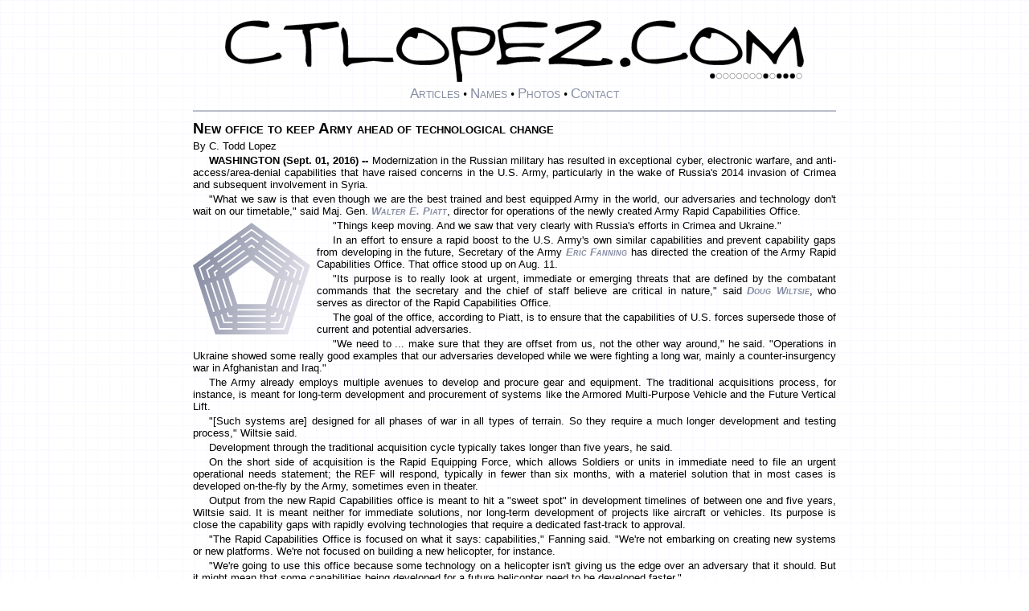

--- FILE ---
content_type: text/html; charset=UTF-8
request_url: http://www.ctlopez.com/story/?story=20160901_1871&h=New-office-to-keep-Army-ahead-of-technological-change
body_size: 14923
content:
<!DOCTYPE html>
<!-- Unless otherwise noted, I wrote all the stories, took all the pictures, designed all the graphics, and wrote all the code on this website. ctlopez.com & ctoddlopez.com -->
<html xml:lang="en" lang="en">
  <head>
    <meta http-equiv="Content-Type" content="text/html;charset=UTF-8">
    <meta charset="UTF-8">
    <title>New office to keep Army ahead of technological change</title>
    <meta name='description' content='New office to keep Army ahead of technological change' />
    <link rel="canonical" href="http://www.ctlopez.com/story/?story=20160901_1871&h=New-office-to-keep-Army-ahead-of-technological-change">
    <meta name="viewport" content="width=device-width, initial-scale=1" />
    <link rel="stylesheet" href="/frontend/style.css" type="text/css">

    <!-- Thanks https://realfavicongenerator.net -->
    <link rel="apple-touch-icon" sizes="180x180" href="/icon/apple-touch-icon.png">
    <link rel="icon" type="image/png" sizes="32x32" href="/icon/favicon-32x32.png">
    <link rel="icon" type="image/png" sizes="16x16" href="/icon/favicon-16x16.png">
    <link rel="manifest" href="/icon/site.webmanifest">
    <link rel="mask-icon" href="/icon/safari-pinned-tab.svg" color="#5bbad5">
    <link rel="shortcut icon" href="/icon/favicon.ico">
    <meta name="msapplication-TileColor" content="#da532c">
    <meta name="msapplication-config" content="/icon/browserconfig.xml">
    <meta name="theme-color" content="#ffffff">
    <!-- Thanks https://realfavicongenerator.net -->

    <!-- Google Stuff -->
    <meta name="google-site-verification" content="Y_LdAzNYkoWh3ij_sQambXMsNYb2jl5x_S6GVN4jbq8" />
    <!-- Google tag (gtag.js) -->
    <script async src="https://www.googletagmanager.com/gtag/js?id=UA-85380978-1"></script>
    <script>
      window.dataLayer = window.dataLayer || [];
      function gtag(){dataLayer.push(arguments);}
      gtag('js', new Date());
      gtag('config', 'UA-85380978-1');
    </script>
    <!-- Google Anaylitics -->
    <script>
    (function(i,s,o,g,r,a,m){i['GoogleAnalyticsObject']=r;i[r]=i[r]||function(){
    (i[r].q=i[r].q||[]).push(arguments)},i[r].l=1*new Date();a=s.createElement(o),
    m=s.getElementsByTagName(o)[0];a.async=1;a.src=g;m.parentNode.insertBefore(a,m)
    })(window,document,'script','https://www.google-analytics.com/analytics.js','ga');
    ga('create', 'UA-85380978-1', 'auto');
    ga('send', 'pageview');
    </script>
    <!-- End Google Stuff -->

  </head>
  <body>
    <div id="topbox" class=topbox>
      <div>
        <!-- The top-of-page wordmark "CTLOPEZ.COM" uses the font Damned Architect (C) 1997 Phillip Cavette  Thank you! -->
        <a href="/"><svg style="max-width: 90%;" viewBox="0 0 104.17403 11.16211" xmlns="http://www.w3.org/2000/svg" xmlns:svg="http://www.w3.org/2000/svg"><g transform="scale(.12) translate(726 80)" id="dotrow"></g><path alt="The word 'ctlopez.com.'" style="fill:var(--SiteColorBlack);fill-opacity:1;stroke:var(--SiteColorWhite);stroke-width:0.05px" d="M 66.04248,0 C 65.79225,0 64.9296,0.14485 63.45452,0.4346 61.86091,0.73752 60.64287,1.01429 59.79997,1.26452 59.61558,1.39623 59.48366,1.50124 59.40464,1.58026 v 0.57309 l 0.39533,0.39533 C 60.60336,2.2721 61.4003,1.99534 62.19052,1.71876 63.62609,1.2578 64.71221,1.02733 65.44975,1.02733 c 0.47413,0 0.84299,0.13838 1.10639,0.41496 -1.02728,0.9351 -2.39017,1.92266 -4.08915,2.96312 C 61.05776,5.27466 59.6421,6.1373 58.2197,6.99337 V 7.7835 l 0.21704,0.21756 c 1.19851,-0.10534 2.91731,-0.08545 5.15628,0.05943 0.07902,0.01316 0.25672,0.05895 0.5333,0.13797 0.28974,0.0922 0.5003,0.1385 0.632,0.1385 1.50143,0 3.10176,-0.12545 4.80074,-0.37569 0.14488,-0.11853 0.21756,-0.31563 0.21756,-0.59221 V 7.36854 C 69.26297,6.99977 68.6965,6.8156 68.0775,6.8156 c -0.13169,0 -0.23024,0.08562 -0.29611,0.25683 -0.05268,0.17122 -0.15175,0.25684 -0.29662,0.25684 -0.32926,0 -1.26407,-0.06571 -2.805,-0.19741 -1.80434,-0.14487 -3.22698,-0.28972 -4.26744,-0.4346 0.4478,-0.34242 1.03366,-0.71775 1.75804,-1.12603 0.72436,-0.42145 1.21168,-0.73107 1.46192,-0.92862 0.80339,-0.51365 1.6068,-1.02088 2.41019,-1.52136 1.13265,-0.75071 1.69912,-1.42219 1.69912,-2.01486 0,-0.32926 -0.1777,-0.59258 -0.5333,-0.79013 C 66.8527,0.10553 66.46393,0 66.04248,0 Z M 5.886979,0.05943 c -1.80434,0 -3.219997,0.4017 -4.247286,1.20509 C 0.546553,2.10743 0,3.32547 0,4.91908 0,5.97271 0.58587,6.76964 1.758032,7.30963 2.600936,7.70474 3.522807,7.90236 4.523755,7.90236 4.773991,7.90236 5.505229,7.79682 6.716903,7.5861 7.994428,7.37537 9.034767,7.17776 9.838159,6.99337 10.088397,6.79581 10.21333,6.60517 10.21333,6.42079 10.028946,6.17055 9.904013,5.98587 9.838159,5.86734 H 9.245431 C 9.061046,6.24928 8.119258,6.5589 6.42028,6.79597 5.195437,6.96718 4.161564,7.0528 3.318661,7.0528 2.686483,7.0528 2.146397,6.83526 1.698604,6.40064 1.250812,5.96602 1.027328,5.413 1.027328,4.74131 1.027328,3.59549 1.356345,2.7 2.014864,2.05465 2.686552,1.4093 3.661191,1.08675 4.938717,1.08675 c 0.144873,0 0.57296,0.05924 1.284159,0.17777 0.711201,0.10537 1.139286,0.15813 1.284159,0.15813 0.171216,0 0.283217,-0.03983 0.335897,-0.11886 0.05268,-0.09218 0.10545,-0.18427 0.15813,-0.27646 0,-0.26341 -0.12545,-0.52672 -0.375688,-0.79014 -0.184384,0 -0.487019,-0.0264 -0.908471,-0.07906 C 6.295452,0.09226 6.018683,0.05943 5.886979,0.05943 Z m 73.118531,0 c -1.80433,0 -3.22,0.4017 -4.24728,1.20509 -1.09314,0.84291 -1.6397,2.06095 -1.6397,3.65456 0,1.05363 0.58588,1.85056 1.75804,2.39055 0.8429,0.39511 1.76477,0.59273 2.76572,0.59273 0.25024,0 0.98148,-0.10554 2.19315,-0.31626 C 81.11296,7.37537 82.1533,7.17776 82.95669,6.99337 83.20693,6.79581 83.33186,6.60517 83.33186,6.42079 83.1475,6.17055 83.02256,5.98587 82.95669,5.86734 H 82.36396 C 82.17958,6.24928 81.23779,6.5589 79.53881,6.79597 78.31398,6.96718 77.2801,7.0528 76.43719,7.0528 c -0.63217,0 -1.17174,-0.21754 -1.61953,-0.65216 -0.44779,-0.43462 -0.6718,-0.98764 -0.6718,-1.65933 0,-1.14582 0.32903,-2.04131 0.98754,-2.68666 0.67169,-0.64535 1.64633,-0.9679 2.92385,-0.9679 0.14487,0 0.57296,0.05924 1.28416,0.17777 0.7112,0.10537 1.13929,0.15813 1.28416,0.15813 0.17123,0 0.28323,-0.03983 0.3359,-0.11886 0.05269,-0.09218 0.10546,-0.18427 0.15813,-0.27646 0,-0.26341 -0.12545,-0.52672 -0.37569,-0.79014 -0.18438,0 -0.48702,-0.0264 -0.90847,-0.07906 -0.42146,-0.06587 -0.69822,-0.0987 -0.82993,-0.0987 z M 20.130554,0.23719 c -4.0433,0.3556 -7.065768,0.60547 -9.067663,0.75034 -0.144875,0.01318 -0.276275,0.11871 -0.394808,0.31626 -0.118536,0.18439 -0.171303,0.32924 -0.15813,0.4346 h 3.397725 c 0,0.25024 0.0065,0.41501 0.01964,0.49403 0.408282,0.7112 0.612883,1.71869 0.612883,3.02255 0,0.3556 -0.01992,0.77024 -0.05943,1.24437 -0.02634,0.46097 -0.03979,0.73127 -0.03979,0.81029 0,0.10537 0.05923,0.28307 0.177767,0.5333 0.118533,0.25024 0.164833,0.42794 0.138493,0.5333 0.03951,0 0.118662,0.0064 0.237195,0.01964 0.118533,0.0132 0.263383,0.02015 0.434599,0.02015 0.09219,0 0.137976,-0.45446 0.137976,-1.36322 0,-1.9097 -0.09209,-3.63498 -0.276469,-5.17591 0.408281,-0.30292 0.849817,-0.45424 1.32395,-0.45424 0.144873,0 0.335508,0.05923 0.572575,0.17777 0.237066,0.10536 0.414767,0.15761 0.533301,0.15761 0.05268,0 0.981536,-0.1777 2.785876,-0.5333 V 0.632 Z m 33.130276,0 c -0.23706,0 -0.73086,0.07217 -1.48156,0.21704 -0.81657,0.17122 -1.48857,0.3559 -2.01538,0.55346 -0.11854,0.31609 -0.3684,0.57242 -0.75034,0.76998 0.06584,0.53998 0.19724,1.44892 0.3948,2.72645 0.18439,1.1063 0.27647,1.72554 0.27647,1.85725 0,0.3161 -0.01294,0.50027 -0.03927,0.55293 -0.09219,0.17122 -0.35551,0.33598 -0.79013,0.49403 v 0.632 h 1.58026 c 0.14487,0.01318 0.49381,-0.05253 1.04697,-0.1974 0.56632,-0.13167 0.96155,-0.20436 1.18545,-0.21756 1.17216,-0.0922 2.49574,-0.12503 3.97082,-0.0987 0,-0.05268 0.03284,-0.15123 0.0987,-0.29611 0.06587,-0.15806 0.09922,-0.26359 0.09922,-0.31626 -0.47413,-0.25024 -1.1526,-0.37517 -2.03502,-0.37517 -0.14487,0 -0.59287,0.0264 -1.34358,0.07907 -0.73754,0.05266 -1.17209,0.07855 -1.3038,0.07855 -0.60583,0 -0.97469,-0.01938 -1.10639,-0.05891 -0.36878,-0.10537 -0.55294,-0.37567 -0.55294,-0.81029 0,-0.11853 0.01294,-0.24347 0.03927,-0.37517 0.39511,-0.32924 0.95511,-0.52686 1.67949,-0.59273 0.21072,-0.02633 0.8429,-0.03927 1.89652,-0.03927 0.14488,0 0.54011,0.03283 1.18546,0.0987 0.65851,0.05266 1.06022,0.07906 1.20509,0.07906 0.13171,0 0.31588,-0.07915 0.55294,-0.23719 C 57.3436,4.56339 57.49492,4.37224 57.50812,4.18786 57.40275,4.13519 56.80343,4.10879 55.71029,4.10879 54.93324,4.09566 53.91282,4.10259 52.64847,4.12894 c -1.35655,0.0132 -1.97579,0.01964 -1.85725,0.01964 -0.26341,0 -0.46749,-0.2897 -0.61237,-0.8692 C 50.07349,2.85793 50.02072,2.43631 50.02072,2.01486 V 1.69912 c 0.05266,-0.03949 0.09896,-0.07932 0.13849,-0.11886 0.69803,-0.21072 1.5736,-0.31574 2.62723,-0.31574 0.39512,0 0.98797,0.01938 1.77819,0.05891 0.79022,0.03953 1.36316,0.05943 1.71876,0.05943 0.65852,0 1.21153,-0.0463 1.65933,-0.13849 0.07902,-0.1317 0.11885,-0.25664 0.11885,-0.37517 0,-0.21071 -0.11847,-0.33564 -0.35553,-0.37518 C 56.75777,0.32281 55.2759,0.23719 53.26083,0.23719 Z m -8.929686,0.90847 c -1.554103,0 -2.706443,0.05924 -3.457153,0.17777 -0.131704,0.25024 -0.197404,0.61909 -0.197404,1.10639 0,0.03952 0.151316,1.18539 0.454236,3.43752 0.329257,2.38384 0.526875,4.14895 0.592729,5.29477 h 0.967899 v -1.1064 c 0.01317,-0.14487 -0.03261,-0.38232 -0.137976,-0.71158 -0.09219,-0.31609 -0.138493,-0.52664 -0.138493,-0.632 0,-0.18439 -0.03285,-0.48056 -0.0987,-0.88884 -0.05268,-0.3951 -0.07906,-0.68481 -0.07906,-0.86919 0,-0.36878 0.08562,-0.65848 0.256832,-0.8692 0.921926,0.2239 1.560563,0.33589 1.916162,0.33589 1.040459,0 1.935948,-0.19761 2.686658,-0.59272 1.053633,-0.56633 1.580783,-1.44888 1.580783,-2.64739 0,-0.38194 -0.11847,-0.74433 -0.35553,-1.08675 C 48.137733,1.83052 47.5185,1.60006 46.464871,1.4025 45.608797,1.23128 44.897477,1.14566 44.331151,1.14566 Z m 58.223316,0 c -0.1317,0.15805 -0.78378,1.02767 -1.95595,2.60811 -0.763881,1.01412 -1.415971,1.79114 -1.955951,2.33113 l -4.42505,-4.42557 c -0.19756,0.25023 -0.33595,0.43492 -0.41497,0.55345 v 5.35368 c 0.23707,0.25024 0.50686,0.37517 0.80977,0.37517 0.15803,-1.5541 0.25709,-2.70644 0.29663,-3.45715 0.0131,-0.01317 0.0261,-0.08585 0.0393,-0.21756 0.0132,-0.07901 0.053,-0.15117 0.11886,-0.21704 0.79022,0.63218 1.54086,1.30366 2.25205,2.01486 0.65852,0.8034 1.13239,1.4291 1.42214,1.87689 h 0.49403 c 0.0922,-0.69803 0.49389,-1.56713 1.205091,-2.60759 0.53998,-0.77705 1.12585,-1.48837 1.75803,-2.13372 0.30292,0.59267 0.50054,1.38961 0.59273,2.39055 0.13168,1.69898 0.20436,2.59447 0.21756,2.68666 0.0395,0 0.0988,0.03283 0.17777,0.0987 0.0922,0.06587 0.22359,0.0987 0.3948,0.0987 0.18439,0 0.33622,-0.13786 0.45476,-0.41444 0.0922,-0.2239 0.13797,-0.45437 0.13797,-0.69143 v -5.2e-4 c 0,-0.14487 -0.0786,-0.52666 -0.23667,-1.14567 -0.18436,-0.68486 -0.29637,-1.15873 -0.3359,-1.42213 -0.0922,-0.63218 -0.18428,-1.26435 -0.27647,-1.89653 -0.18439,-0.88242 -0.44124,-1.4688 -0.7705,-1.75855 z M 21.257101,1.26452 c -0.276578,0.27658 -0.414962,0.61206 -0.414962,1.00717 0,0.1317 0.0657,0.54039 0.197404,1.22525 0.144871,0.68486 0.224021,1.15873 0.237195,1.42214 0.01317,0.15804 -2.78e-4,0.44774 -0.03979,0.86919 -0.03951,0.46096 -0.05891,0.79697 -0.05891,1.0077 0,0.92192 0.263317,1.462 0.790132,1.62005 0.368771,-0.38194 0.757022,-0.58603 1.165304,-0.61236 0.460962,-0.03952 1.172283,-0.12513 2.13372,-0.25684 0.842904,-0.10536 1.323756,-0.15813 1.442289,-0.15813 0.05268,0 0.414551,0.03284 1.086239,0.09871 0.684859,0.06586 1.251328,0.0987 1.699121,0.0987 0.329258,0 0.612494,-0.0199 0.84956,-0.05943 0,-0.05268 -0.02639,-0.18408 -0.07906,-0.39481 -0.05268,-0.21074 -0.07906,-0.34266 -0.07906,-0.39532 h -8.020699 c 0,-0.97461 -0.0065,-1.94925 -0.01964,-2.92386 -0.06585,-1.22484 -0.36202,-2.07403 -0.888834,-2.54816 z m 13.03848,0.03927 c -0.869244,0 -1.692565,0.54655 -2.469616,1.6397 -0.68486,0.94826 -1.027328,1.73873 -1.027328,2.37091 0,0.94827 0.579403,1.68546 1.738395,2.21227 0.882415,0.39511 1.804803,0.59273 2.76624,0.59273 h 1.283642 c 0.658518,0 1.330522,-0.10502 2.015381,-0.31574 1.158992,-0.3556 1.738395,-0.92854 1.738395,-1.71876 0,-0.75071 -0.428087,-1.52774 -1.284159,-2.33113 C 38.358501,3.09525 37.489397,2.50887 36.448938,1.99522 35.500672,1.53426 34.782885,1.30379 34.295581,1.30379 Z m 52.809699,0 c -0.86925,0 -1.69205,0.54655 -2.4691,1.6397 -0.68486,0.94826 -1.02733,1.73873 -1.02733,2.37091 0,0.94827 0.5794,1.68546 1.7384,2.21227 0.88241,0.39511 1.80429,0.59273 2.76572,0.59273 h 1.284159 c 0.65852,0 1.33,-0.10502 2.01486,-0.31574 1.15899,-0.3556 1.7384,-0.92854 1.7384,-1.71876 0,-0.75071 -0.42809,-1.52774 -1.28416,-2.33113 -0.69804,-0.65852 -1.56714,-1.2449 -2.6076,-1.75855 C 88.31037,1.53426 87.59258,1.30379 87.10528,1.30379 Z M 42.968437,1.99522 c 1.027288,0 2.343879,0.13839 3.950663,0.41497 0.447791,0.27658 0.691708,0.4279 0.731222,0.45423 0.06585,0.98778 -0.322917,1.71902 -1.165821,2.19315 C 45.852325,5.4 45.075303,5.57123 44.153377,5.57123 44.048015,5.57123 43.778229,5.54484 43.343608,5.49217 42.908984,5.4263 42.599367,5.39347 42.414982,5.39347 42.046212,4.30033 41.862044,3.64178 41.862044,3.41788 v -1.2051 c 0.250238,-0.14487 0.619089,-0.21756 1.106393,-0.21756 z m -8.21862,0.35554 h 0.533301 c 0.526813,-0.01317 1.337202,0.37559 2.430342,1.16582 1.185333,0.86924 1.77767,1.6398 1.77767,2.31149 0,0.96143 -1.19864,1.44177 -3.595646,1.44177 h -1.580266 c -0.684859,0 -1.270728,-0.21702 -1.758032,-0.65164 -0.487303,-0.43462 -0.731221,-0.92841 -0.731221,-1.48156 0,-0.34243 0.131916,-0.75112 0.395324,-1.22525 0.316089,-0.59267 0.691408,-0.88884 1.12603,-0.88884 0.131704,0 0.315871,0.05924 0.552937,0.17777 0.237067,0.10536 0.414768,0.15813 0.533301,0.15813 0.210725,-0.17121 0.31626,-0.50722 0.31626,-1.00769 z m 52.809693,0 h 0.53382 c 0.52681,-0.01317 1.336689,0.37559 2.429829,1.16582 1.18533,0.86924 1.77818,1.6398 1.77818,2.31149 0,0.96143 -1.19864,1.44177 -3.595639,1.44177 h -1.58079 c -0.68485,0 -1.27073,-0.21702 -1.75803,-0.65164 -0.4873,-0.43462 -0.7307,-0.92841 -0.7307,-1.48156 0,-0.34243 0.1314,-0.75112 0.39481,-1.22525 0.31609,-0.59267 0.69141,-0.88884 1.12603,-0.88884 0.1317,0 0.31638,0.05924 0.55345,0.17777 0.23707,0.10536 0.41477,0.15813 0.5333,0.15813 0.21073,-0.17121 0.31574,-0.50722 0.31574,-1.00769 z M 72.03436,6.74222 c -0.38845,0.0059 -0.46246,0.10222 -0.68471,0.28939 -0.22942,0.19317 -0.32027,0.41742 -0.2899,0.61598 0.0305,0.19856 0.11891,0.42596 0.18086,0.50643 0.41553,0.52073 1.01266,0.22611 1.33997,0.10904 0.32733,-0.11711 0.39791,-0.19302 0.39791,-0.65164 0,-0.45862 -0.48297,-0.8692 -0.90537,-0.8692 -0.0132,0 -0.02623,-1.9e-4 -0.03876,0 z"><title>Link to CTLOPEZ.COM</title></path></svg></a>
      </div>
      <div>
        <a class=topmenu href="/story/">Articles</a>&nbsp;&bull;
        <a class=topmenu href="/story/?names=A">Names</a>&nbsp;&bull;
        <a class=topmenu href="/story/?photos">Photos</a>&nbsp;&bull;
        <a class=topmenu href="/contact/">Contact</a>
      </div>
    </div>
    <div class="screenoverlay" id="fade"     ></div>
    <img class="bigphoto"      id="BigPhoto" >
    <div class="littlex"       id="LittleX" style="cursor: pointer;" onclick="CloseBigPhotoBox();" title="Click here or press ESC to close image.">
      <svg>
        <path transform="translate(1.3 0) scale(25)" style="fill:var(--SiteColorBlack);fill-opacity:1;stroke-width:0;stroke-linecap:round;stroke-linejoin:round;paint-order:fill markers stroke" d="M 0.55273438,0.02929688 A 0.5410156,0.5410156 0 0 0 0.01171875,0.5703125 0.5410156,0.5410156 0 0 0 0.55273438,1.1113281 0.5410156,0.5410156 0 0 0 1.09375,0.5703125 0.5410156,0.5410156 0 0 0 0.55273438,0.02929688 Z m 0,0.0859375 A 0.45507806,0.45507806 0 0 1 1.0078125,0.5703125 0.45507806,0.45507806 0 0 1 0.55273438,1.0253906 0.45507806,0.45507806 0 0 1 0.09765625,0.5703125 0.45507806,0.45507806 0 0 1 0.55273438,0.11523438 Z M 0.8203125,0.29882812 c -0.0194154,-0.0174009 -0.0477203,-0.0162279 -0.0664063,0.001953 -9.5622e-4,8.8369e-4 -0.003024,9.983e-4 -0.003906,0.001953 L 0.55273438,0.5 0.3515625,0.30078125 c -0.0197783,-0.0191962 -0.0513003,-0.0199575 -0.0703125,0 v 0.001953 c -0.0174047,0.0194117 -0.018181,0.049673 0,0.0683594 8.8297e-4,9.555e-4 0.002951,0.00107 0.003906,0.001953 L 0.48242188,0.5703125 0.28320312,0.76953125 c -0.0191962,0.0197783 -0.0180042,0.0513007 0.001953,0.0703125 l 0.001953,0.001953 c 0.0194117,0.0174047 0.0477203,0.0162278 0.0664062,-0.001953 9.5547e-4,-8.8305e-4 0.003023,-9.9766e-4 0.003906,-0.001953 L 0.55273438,0.640625 0.75195312,0.83984375 c 0.0197783,0.0191962 0.0513004,0.0199576 0.0703125,0 l 0.001953,-0.001953 c 0.0174047,-0.0194117 0.0162278,-0.049673 -0.001953,-0.0683594 -8.8297e-4,-9.555e-4 -0.002944,-0.001063 -0.003906,-0.001953 L 0.62304688,0.5703125 0.82421875,0.37109375 c 0.0191962,-0.0197783 0.0180042,-0.0513003 -0.001953,-0.0703125 z" />
      </svg>
    </div>

    <progress style="display: none; position: fixed; z-index:1003; border-style: solid; border-color: var(--SiteColorWhite); border-width: 1px 1px 1px 1px;" id='imageProgress' value='0' max='100'></progress>

    <script language="javascript">
      // Logo dots
      tdims = new Date().valueOf();
      wsdims = new Date("June 28, 2003 05:21:32").valueOf();
      paid = Math.round((tdims - wsdims)/1000/60/60/24).toString(2);
      for (i=0; i<=paid.length-1; i++)
        {
          if (paid.substr(i,1)=="1"){dotstyle="stroke: var(--SiteColorWhite); stroke-width: .4; stroke-opacity: 1; fill: var(--SiteColorBlack)"}else{dotstyle="stroke: var(--SiteColorBlack); stroke-width: .4; stroke-opacity: 1; fill: var(--SiteColorWhite)"};
          var circle = document.createElementNS('http://www.w3.org/2000/svg', 'circle');
          circle.setAttributeNS(null,'cx', (i*10)+5);
          circle.setAttributeNS(null,'cy', 4);
          circle.setAttributeNS(null,'r', 4);
          circle.setAttributeNS(null,'style', dotstyle);
          circle.setAttributeNS(null,'id', "d"+i);
          document.getElementById("dotrow").appendChild(circle);
        }

      document.addEventListener('keydown', function(event){if(event.key === "Escape"){CloseBigPhotoBox();}});
      function OpenBigPhotoBox(BigPhotoName, BigPhotoAltTag)
     // function OpenBigPhotoBox(BigPhotoName)
        {
          document.getElementById('BigPhoto').src = document.getElementById(BigPhotoName).src;
          ViewportWidth = Math.max(document.documentElement.clientWidth,   window.innerWidth || 0);
          ViewportHeight = Math.max(document.documentElement.clientHeight, window.innerHeight || 0);
          ThumbnailWidth = document.getElementById(BigPhotoName).naturalWidth;
          ThumbnailHeight = document.getElementById(BigPhotoName).naturalHeight;
          BigPictureWidth = ViewportHeight * ThumbnailWidth / ThumbnailHeight;
          BigPictureHeight = ViewportWidth * ThumbnailHeight  / ThumbnailWidth;
          if (BigPictureWidth <= ViewportWidth) {BigPictureHeight = ViewportHeight;} else {BigPictureWidth = ViewportWidth;}
          BigPictureWidth = BigPictureWidth * .95;
          BigPictureHeight = BigPictureHeight * .95;
          LeftOffset = (ViewportWidth - (BigPictureWidth + 37)) / 2 + "px";
          TopOffset = (ViewportHeight - (BigPictureHeight + 4)) / 2 + "px";
          ButtonLeftOffset = (ViewportWidth - (BigPictureWidth + 37)) / 2 + 5 + "px";
          ButtonTopOffset = (ViewportHeight - (BigPictureHeight + 4)) / 2 + 8 + "px";
          ProgressBarWidth = (BigPictureWidth - 20) + "px";
          ProgressBarLeftOffset = (ViewportWidth - (BigPictureWidth + 37)) / 2 + 47 + "px";
          ProgressBarTopOffset = (ViewportHeight - (BigPictureHeight + 4)) / 2  + (BigPictureHeight - 25) + "px";
          document.getElementById('fade').style.display='block'
          document.getElementById('LittleX').style.left = ButtonLeftOffset
          document.getElementById('LittleX').style.top = ButtonTopOffset;
          document.getElementById('LittleX').style.display='block'
          document.getElementById('imageProgress').style.left = ProgressBarLeftOffset;
          document.getElementById('imageProgress').style.top = ProgressBarTopOffset;
          document.getElementById('imageProgress').style.width = ProgressBarWidth;
          document.getElementById('imageProgress').style.display = 'block';
          document.getElementById('BigPhoto').setAttribute("title", BigPhotoAltTag);
          document.getElementById('BigPhoto').setAttribute("alt", BigPhotoAltTag);
          document.getElementById('BigPhoto').style.left = LeftOffset;
          document.getElementById('BigPhoto').style.top = TopOffset;
          document.getElementById('BigPhoto').width = BigPictureWidth;
          document.getElementById('BigPhoto').height = BigPictureHeight;
          document.getElementById('BigPhoto').style.display='block';
          document.getElementById('BigPhoto').height = BigPictureHeight;
          imageLoader.LoadImage(BigPhotoName, updateProgress).then(image => {BigPhoto.src = image; imageProgress.style.display = 'none';});
        }

      function CloseBigPhotoBox()
        {
          document.getElementById('fade').style.display='none'
          document.getElementById('LittleX').style.display='none'
          document.getElementById('imageProgress').style.display = 'none';
          document.getElementById('BigPhoto').style.display='none';
          document.getElementById('BigPhoto').src = "";
          // cancels all xhr requests listed in array "requests".
          requests.forEach(function(request) {request.abort();})
          imageProgress.value = 0;
        }

      // Thanks Code Radiance
      // https://www.youtube.com/watch?v=cjmUVvux7hI
      // https://github.com/Nitij/HtmlImageDownloadProgressBar
      // Thanks guest271314@StackOverflow
      // https://stackoverflow.com/questions/32900103/abort-all-instances-of-xmlhttprequest

      var requests = [];
      function GetImageLoader()
        {
          let imageLoader = {};
          imageLoader['LoadImage'] = function(imageUrl, progressUpdateCallback)
            {
              return new Promise((resolve, reject) => 
                {
                  var xhr = new XMLHttpRequest();
                  xhr.open('GET', imageUrl, true);
                  xhr.responseType = 'arraybuffer';
                  xhr.onprogress = function(e)
                    {
                      if(e.lengthComputable)
                        {
                          progressUpdateCallback(parseInt((e.loaded / e.total) * 100));
                        }
                    };
                  xhr.onloadend = function()
                    {
                      progressUpdateCallback(100);
                      var options = {};
                      var headers = xhr.getAllResponseHeaders();
                      var typeMatch = headers.match(/^Content-Type\:\s*(.*?)$/mi);
                      if(typeMatch && typeMatch[1])
                        {
                          options.type = typeMatch[1];
                        }
                      var blob = new Blob([this.response], options);
                      resolve(window.URL.createObjectURL(blob));
                    }
                  xhr.send();
                  // Puts every xhr into an array "requests" so that all can be cancelled.
                  requests.push(xhr);
                });
            }
          return imageLoader;
        }

      let BigPhoto = document.getElementById('BigPhoto');
      let imageProgress = document.getElementById('imageProgress');
      let imageLoader = GetImageLoader();

      function updateProgress(progress)
        {
          imageProgress.value = progress;
        }
    </script>

    <div class=contentbox>

<h1 class=headline>New office to keep Army ahead of technological change</h1>
<p class=news style='text-indent: 0px;'>By  C. Todd Lopez
<p class=news><b>WASHINGTON (Sept. 01, 2016) -- </b>Modernization in the Russian military has resulted in exceptional cyber, electronic warfare, and anti-access/area-denial capabilities that have raised concerns in the U.S. Army, particularly in the wake of Russia's 2014 invasion of Crimea and subsequent involvement in Syria.</p>
<p class=news>"What we saw is that even though we are the best trained and best equipped Army in the world, our adversaries and technology don't wait on our timetable," said Maj. Gen. <a class=nm title='See more stories featuring Walter E. Piatt.' href='/story/?names=P#PiattWalterE'>Walter E. Piatt</a>, director for operations of the newly created Army Rapid Capabilities Office.</p>
<div style='border:solid 0px black; width:150px; height:150px; float:left; margin: 0px 4px 0px 0px;'><svg role='img' aria-labelledby='A Pentagon Logo' width=148 height=148 viewBox='0,0,160,151' xmlns:xlink='http://www.w3.org/1999/xlink' xmlns='http://www.w3.org/2000/svg' xmlns:svg='http://www.w3.org/2000/svg'><defs><linearGradient id='linearGradient2333'><stop style='stop-color:var(--SiteColorDark);stop-opacity:1;' offset='0' /><stop style='stop-color:var(--SiteColorLight);stop-opacity:1;' offset='1' /></linearGradient><linearGradient xlink:href='#linearGradient2333' id='linearGradient2335' x1='0' y1='75' x2='157.71977' y2='75' gradientUnits='userSpaceOnUse' /></defs><path style='stroke: none; stroke-width:0;fill-opacity:1;fill:url(#linearGradient2335)' d='M 78.85977,0 0,57.295015 30.121812,150 h 97.475908 l 30.12205,-92.704985 z m 0,8.0247657 14.80039,10.7531473 -1.193256,1.642425 -13.6069,-9.886264 -13.607148,9.886264 -1.193256,-1.642425 z m 2.34e-4,10.5343113 9.790933,7.11351 -1.193257,1.642424 -8.597676,-6.246626 -8.597916,6.246626 -1.193256,-1.642424 z m -20.052882,4.034808 1.193256,1.642427 -31.122533,22.611972 -1.193256,-1.642434 z m 40.105288,0 31.12277,22.611965 -1.19325,1.642434 -31.122773,-22.611972 z m -20.052406,6.499268 4.781705,3.474103 -1.193258,1.642432 -3.588681,-2.607222 -3.588458,2.607222 -1.193257,-1.642432 z m -15.04365,0.395402 1.193253,1.642433 -31.122532,22.611966 -1.193259,-1.64243 z m 30.086826,0 31.12254,22.611969 -1.19326,1.64243 -31.122534,-22.611966 z m -25.077365,6.894679 1.193256,1.642422 -31.12277,22.611966 -1.193258,-1.642418 z m 20.068139,0 31.122536,22.61197 -1.19325,1.642418 -31.122537,-22.611966 z m -15.058916,6.894671 1.193257,1.64243 -31.122532,22.611962 -1.193254,-1.642434 z m 10.049687,0 31.122535,22.611958 -1.19326,1.642434 -31.122526,-22.611959 z m -61.452381,5.743919 1.193257,1.64243 -13.606908,9.885792 5.197298,15.995998 -1.930761,0.627383 -5.6530507,-17.398461 z m 112.855076,0 14.80016,10.75291 -5.65328,17.398693 -1.93052,-0.627383 5.1973,-15.995757 -13.60691,-9.886033 z M 78.85977,50.161549 110.01329,72.795813 98.113856,109.41854 H 59.605913 L 47.706474,72.795579 Z m -51.418198,5.754949 1.193254,1.642427 -8.597447,6.246393 3.283682,10.107209 -1.930524,0.627383 -3.739901,-11.509907 z m 102.836618,0 9.79094,7.113505 -3.7399,11.509907 -1.93076,-0.627383 3.28415,-10.106975 v -2.34e-4 h -2.3e-4 l -8.59745,-6.246393 z m -97.827392,6.894676 1.193257,1.642425 -3.588219,2.606986 1.370531,4.21842 -1.930766,0.627382 -1.826274,-5.621116 z m 92.818172,0 4.78147,3.474097 -1.82651,5.621116 -1.93053,-0.627382 1.37053,-4.218186 -3.58822,-2.60722 z M 41.537805,74.820026 53.425504,111.40683 51.49474,112.03422 39.60704,75.447408 Z m 74.644155,0 1.93077,0.627151 -11.88794,36.586803 -1.93052,-0.62715 z m -82.749462,2.63352 11.887939,36.586804 -1.930763,0.62739 -11.887936,-36.586812 z m 90.854542,0 1.93076,0.627148 -11.8877,36.587046 -1.93077,-0.62739 z m -98.959613,2.633517 11.8877,36.586807 -1.93076,0.62739 -11.8877,-36.586815 z m 107.064903,0 1.93077,0.627154 -11.88794,36.587043 -1.93076,-0.62739 z M 17.222128,82.720585 29.110061,119.30739 27.179298,119.93477 15.291367,83.347968 Z m 123.275282,0 1.93076,0.627383 -11.8877,36.586802 -1.93076,-0.62738 z M 59.624934,115.91077 h 38.469664 v 2.03008 H 59.624934 Z m 50.768266,4.30389 1.93053,0.62738 -1.82628,5.62112 h -5.91062 v -2.03008 h 4.43537 z m -63.066634,2.3e-4 1.37053,4.21795 v 2.4e-4 h 2.34e-4 4.435378 v 2.03008 h -5.910393 l -1.826511,-5.62112 z m -8.105302,2.63352 3.284149,10.10697 h 10.627295 v 2.03009 h -12.10231 l -3.739665,-11.50991 z m 79.277006,0 1.93076,0.62715 -3.7399,11.50991 h -12.1023 v -2.03009 h 10.62729 z m -58.873336,1.58467 h 38.469664 v 2.03008 H 59.624934 Z m -28.50874,1.04885 5.197301,15.99576 h 16.819213 v 2.03009 H 34.838717 l -5.653286,-17.39846 z m 95.487376,0 1.93077,0.62739 -5.65329,17.39846 h -18.29422 v -2.03009 h 16.81897 z m -66.978636,7.47345 h 38.469664 v 2.03009 H 59.624934 Z m 0,8.52231 h 38.469664 v 2.03009 H 59.624934 Z'><title>A Pentagon Logo</title></path></svg></div><script>gradangle = 0;function shift(){gradangle = gradangle + 1;if (gradangle>360) {gradangle=0;}document.getElementById('linearGradient2335').setAttribute('gradientTransform', 'rotate('+gradangle+' 80 75.5)');window.setTimeout('shift()', 166.6667);}shift();</script>
<p class=news>"Things keep moving. And we saw that very clearly with Russia's efforts in Crimea and Ukraine."</p>
<p class=news>In an effort to ensure a rapid boost to the U.S. Army's own similar capabilities and prevent capability gaps from developing in the future, Secretary of the Army <a class=nm title='See more stories featuring Eric Fanning.' href='/story/?names=F#FanningEric'>Eric Fanning</a> has directed the creation of the Army Rapid Capabilities Office. That office stood up on Aug. 11.</p>
<p class=news>"Its purpose is to really look at urgent, immediate or emerging threats that are defined by the combatant commands that the secretary and the chief of staff believe are critical in nature," said <a class=nm title='See more stories featuring Doug Wiltsie.' href='/story/?names=W#WiltsieDoug'>Doug Wiltsie</a>, who serves as director of the Rapid Capabilities Office.</p>
<p class=news>The goal of the office, according to Piatt, is to ensure that the capabilities of U.S. forces supersede those of current and potential adversaries.</p>
<p class=news>"We need to ... make sure that they are offset from us, not the other way around," he said. "Operations in Ukraine showed some really good examples that our adversaries developed while we were fighting a long war, mainly a counter-insurgency war in Afghanistan and Iraq."</p>
<p class=news>The Army already employs multiple avenues to develop and procure gear and equipment. The traditional acquisitions process, for instance, is meant for long-term development and procurement of systems like the Armored Multi-Purpose Vehicle and the Future Vertical Lift.</p>
<p class=news>"[Such systems are] designed for all phases of war in all types of terrain. So they require a much longer development and testing process," Wiltsie said.</p>
<p class=news>Development through the traditional acquisition cycle typically takes longer than five years, he said.</p>
<p class=news>On the short side of acquisition is the Rapid Equipping Force, which allows Soldiers or units in immediate need to file an urgent operational needs statement; the REF will respond, typically in fewer than six months, with a materiel solution that in most cases is developed on-the-fly by the Army, sometimes even in theater.</p>
<p class=news>Output from the new Rapid Capabilities office is meant to hit a "sweet spot" in development timelines of between one and five years, Wiltsie said. It is meant neither for immediate solutions, nor long-term development of projects like aircraft or vehicles. Its purpose is close the capability gaps with rapidly evolving technologies that require a dedicated fast-track to approval.</p>
<p class=news>"The Rapid Capabilities Office is focused on what it says: capabilities," Fanning said. "We're not embarking on creating new systems or new platforms. We're not focused on building a new helicopter, for instance.</p>
<p class=news>"We're going to use this office because some technology on a helicopter isn't giving us the edge over an adversary that it should. But it might mean that some capabilities being developed for a future helicopter need to be developed faster."</p>
<p class=news>A TEAM OF EXPERTS</p>
<p class=news>Right now, the staff of the Rapid Capabilities Office is a bit of a skeleton crew, with Wiltsie and Piatt at the top of the pyramid.</p>
<p class=news>It will require more than just two men and a staff to identify the most critical capability gaps, develop solutions, and then deliver them to the field in less than five years. And it will require a process different than the traditional acquisition process.</p>
<p class=news>What it will take, according to Wiltsie, is active interest from senior leadership in the Army. To that end, a board of directors led by the secretary of the Army himself will serve as the top decision-makers. But other top leaders and organizations will also influence the Rapid Capabilities Office, Wiltsie said.</p>
<p class=news>"In order to provide a holistic solution and a holistic assessment of what capabilities we are trying to bring to bear, you have to have Army Training and Doctrine Command's involvement as the subject matter experts in doctrine, organization, training and leadership," Wiltsie said.</p>
<p class=news>"And [also] Army Forces Command, clearly, because they are the generating force command. Their operational units will be receiving the equipment, so we need FORSCOM performing the operational assessment of the equipment."</p>
<p class=news>With that level of Army leadership directly involved in the identification of capabilities and procurement objectives, solutions are apt to move along much more rapidly than they would through traditional acquisition, Wiltsie said.</p>
<p class=news>"You reduce the number of levels of oversight," Wiltsie said. "But it's the most immediate, urgent, or emerging threats that they believe the Army will encounter. So you shorten the level of oversight and you get decisions fast."</p>
<p class=news>The board of directors will be responsible for identifying the procurement objectives to be developed. As of this writing, the board hasn't met, so it has yet to pass on its first development objectives. The general direction, Wiltsie said, will involve cyber, electronic warfare, and positioning, navigation and timing capabilities.</p>
<p class=news>Wiltsie said the board will take counsel on the Army's needs directly from combatant commanders, and those requirements will follow the operational needs statement process.</p>
<p class=news>FASTER PROCESS</p>
<p class=news>Once the Rapid Capabilities Office board of directors decides on an objective, Wiltsie said, his office will perform an analysis and return to the board with their results and request approval to move forward for prototyping of a solution.</p>
<p class=news>Upon receiving approval, the Rapid Capabilities Office will develop and test a prototype and then perform an operational assessment of the prototype's effectiveness, as well as the training and maintenance required to implement it.</p>
<p class=news>Wiltsie said the Rapid Capabilities Office will make use of every opportunity to perform operational assessments, including the Network Integration Evaluations and Army Warfighting Assessments held at Fort Bliss, Texas and White Sands Missile Range in New Mexico.</p>
<p class=news>Involvement of Army Forces Command at the level of the board of directors will ensure that Army units will be available to run the operational assessments. After analysis and prototyping, Wiltsie said, the Rapid Capabilities Office will either enter limited production, further refinement, or shelve the idea.</p>
<p class=news>Piatt said the Rapid Capabilities Office can count on senior leader buy-in, because the leaders will be involved from the start in identifying capability gaps and in the decision-making process to move forward. That means solutions should reach the Army much faster than they would though traditional procurement.</p>
<p class=news>But the process should also ensure more robust and future-proof solutions than those typically provided through the REF process.</p>
<p class=news>"We're filling a gap that can meet a tactical need, in the near term, but also helps close a strategic gap, and move existing technology together so the Soldier doesn't have that demand," Piatt said. "The Army is always evolving."</p>
<p class=news>Piatt cited Army chief of Staff Gen. <a class=nm title='See more stories featuring Mark A. Milley.' href='/story/?names=M#MilleyMarkA'>Mark A. Milley</a>'s remarks on always being prepared "for the last war," in part as an impetus for creation of the Rapid Capabilities Office.</p>
<p class=news>"If we have a capability that the Rapid Capabilities Office can give the Army to [meet] that near-term need and emerging far-term gaps, we are going to close that gap," Piatt said.</p>
<p class=news>"I think the best thing we will be able to do for Soldiers is not put them at an un-readiness in the future, but make them ready for today and also prepared for the future."</p>
<p class=news>Fanning said the Rapid Capabilities Office will help the Army do what successful armies in the past have always done: anticipate the future. The Rapid Capabilities Office, he said, will ensure Soldiers always have the capabilities they need to achieve a decisive win.</p>
<p class=news>"Our Army, as the principal land force of a global power, does not have the luxury of preparing to fight only one type of enemy at one time, in one place. We must be prepared across the full spectrum of conflict," Fanning said.</p>
<p class=news>"The Rapid Capabilities Office will enhance the Army's ability to confront emerging threats and improve our acquisitions process; it will improve our ability to provide our Soldiers what they need when they need it, and it will allow our Army to be more nimble in our efforts to stay ahead of change and innovation."</p>

    </div> 
    <div class=bottombox>
      <a href='/mandelbrot/'     class=icon style="text-decoration: none;" title='Link to a Fractal Explorer'        alt='A tiny representation of the Mandelbrot Set.'>
        <div style="margin-right: 5px; border: var(--SiteColorBlack) 0px solid; padding: 0px; width: 45px; height: 45px; display: inline-block; background: url(/frontend/pagebottomicon.svg)    0px 0px; background-repeat: no-repeat; "></div> 
      </a>
      <a href='/gameoflife/'     class=icon style="text-decoration: none;" title='Link to Online Game of Life'       alt='An oscillator from the Game of Life.'>
        <div style="margin-right: 5px; border: var(--SiteColorBlack) 0px solid; padding: 0px; width: 45px; height: 45px; display: inline-block; background: url(/frontend/pagebottomicon.svg) -128px 0px; background-repeat: no-repeat; "></div> 
      </a>
      <a href='/story/?year=all' class=icon style="text-decoration: none;" title='Link to All Stories'               alt='A fighter jet, representing the Air Force.'>
        <div style="margin-right: 5px; border: var(--SiteColorBlack) 0px solid; padding: 0px; width: 73px; height:45px; display: inline-block; background: url(/frontend/pagebottomicon.svg) -515.8px 0px; background-repeat: no-repeat;"></div> 
      </a>
      <a href='/spinnygraph/'    class=icon style="text-decoration: none;" title='Link to Online Spinnygraph Thing'  alt='A twisty thing.'>
        <div style="margin-right: 5px; border: var(--SiteColorBlack) 0px solid; padding: 0px; width: 45px; height: 45px; display: inline-block; background: url(/frontend/pagebottomicon.svg) -257px 0px; background-repeat: no-repeat; "></div> 
      </a>
      <a href='/radialdraw/'     class=icon style="text-decoration: none;" title='Link to Online Radial Draw Canvas' alt='A snowflake.'>
        <div style="margin-right: 0px; border: var(--SiteColorBlack) 0px solid; padding: 0px; width: 45px; height: 45px; display: inline-block; background: url(/frontend/pagebottomicon.svg) -386px 0px; background-repeat: no-repeat; "></div> 
      </a>
    </div>
  </body>
</html>